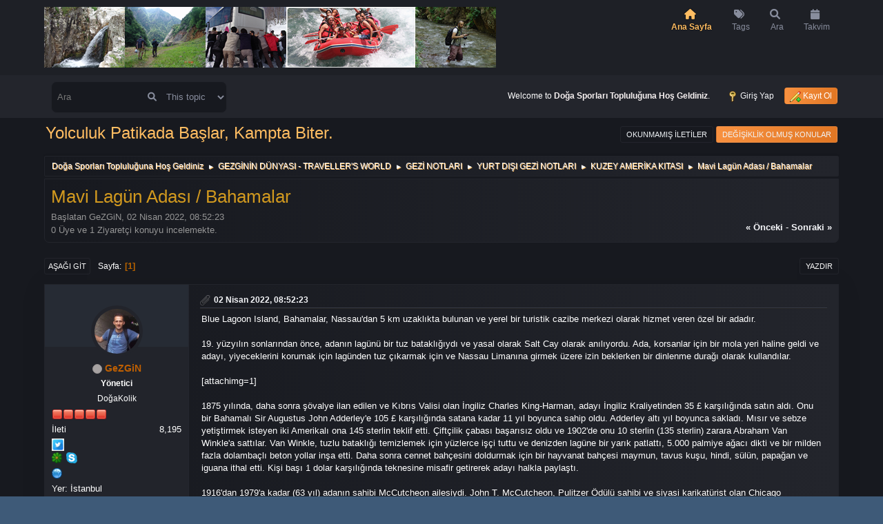

--- FILE ---
content_type: text/html; charset=UTF-8
request_url: https://www.dogakolik.com/kuzey-amerika-kitasi/mavi-lagun-adasi-bahamalar/
body_size: 9046
content:
<!DOCTYPE html>
<html lang="tr-TR">
<head>
	<meta charset="UTF-8">
	<link rel="stylesheet" href="https://www.dogakolik.com/Themes/Steyle-V4/css/minified_3d4d6a241aa8d2a749e75ae528861e22.css?smf216_1763129603">
	<link rel="stylesheet" href="https://use.fontawesome.com/releases/v6.0.0/css/all.css">
	<style>
	img.avatar { max-width: 65px !important; max-height: 65px !important; }
	
	</style>
	<script>
		var smf_theme_url = "https://www.dogakolik.com/Themes/Steyle-V4";
		var smf_default_theme_url = "https://www.dogakolik.com/Themes/default";
		var smf_images_url = "https://www.dogakolik.com/Themes/Steyle-V4/images";
		var smf_smileys_url = "https://www.dogakolik.com/Smileys";
		var smf_smiley_sets = "";
		var smf_smiley_sets_default = "";
		var smf_avatars_url = "https://www.dogakolik.com/avatars";
		var smf_scripturl = "https://www.dogakolik.com/index.php?PHPSESSID=e6fbddea1e8442a2bbf683077502271c&amp;";
		var smf_iso_case_folding = false;
		var smf_charset = "UTF-8";
		var smf_session_id = "a0de76928b5a348066c6a678e76295ae";
		var smf_session_var = "b8aed99cd5";
		var smf_member_id = 0;
		var ajax_notification_text = 'Yükleniyor...';
		var help_popup_heading_text = 'A little lost? Let me explain:';
		var banned_text = 'Üzgünüz Ziyaretçi, bu forum\'dan yasaklandınız!.';
		var smf_txt_expand = 'Expand';
		var smf_txt_shrink = 'Shrink';
		var smf_collapseAlt = 'Hide';
		var smf_expandAlt = 'Show';
		var smf_quote_expand = false;
		var allow_xhjr_credentials = false;
	</script>
	<script src="https://ajax.googleapis.com/ajax/libs/jquery/3.6.3/jquery.min.js"></script>
	<script src="https://www.dogakolik.com/Themes/default/scripts/jquery.sceditor.bbcode.min.js?smf216_1763129603"></script>
	<script src="https://www.dogakolik.com/Themes/Steyle-V4/scripts/minified_316ad81b23830885e3a6d5d4061732ea.js?smf216_1763129603"></script>
	<script src="https://www.dogakolik.com/Themes/Steyle-V4/scripts/minified_a7083ffef37cc867f628dedb21e38f43.js?smf216_1763129603" defer></script>
	<script>
		var smf_smileys_url = 'https://www.dogakolik.com/Smileys/';
		var bbc_quote_from = 'Alıntı yapılan';
		var bbc_quote = 'Alıntı';
		var bbc_search_on = '-';
	var smf_you_sure ='Emin misiniz?';
	</script>
	<title>Mavi Lagün Adası / Bahamalar</title>
	<meta name="viewport" content="width=device-width, initial-scale=1">
	<meta property="og:site_name" content="Doğa Sporları Topluluğuna Hoş Geldiniz">
	<meta property="og:title" content="Mavi Lagün Adası / Bahamalar">
	<meta name="keywords" content="doğa forum, outdoor forum, www.dogakolik.com, dogakolik, doğa, outdoor, dağcılık, doga, tırmanış, kampçılık, camp, camping, mağara, yürüyüş, treking, trekking, yayla, rafting, sualtı, scuba, dalış, cmas, padi, karavan, gezgin, gezi, kamp, marmara camping, outdoor kamp">
	<meta property="og:url" content="https://www.dogakolik.com/index.php?PHPSESSID=e6fbddea1e8442a2bbf683077502271c&amp;topic=6973.0">
	<meta property="og:description" content="Mavi Lagün Adası / Bahamalar">
	<meta name="description" content="Mavi Lagün Adası / Bahamalar">
	<meta name="theme-color" content="#557EA0">
	<link rel="canonical" href="https://www.dogakolik.com/kuzey-amerika-kitasi/mavi-lagun-adasi-bahamalar/">
	<link rel="help" href="https://www.dogakolik.com/help/?PHPSESSID=e6fbddea1e8442a2bbf683077502271c">
	<link rel="contents" href="https://www.dogakolik.com/index.php?PHPSESSID=e6fbddea1e8442a2bbf683077502271c">
	<link rel="search" href="https://www.dogakolik.com/search/?PHPSESSID=e6fbddea1e8442a2bbf683077502271c">
	<link rel="alternate" type="application/rss+xml" title="Doğa Sporları Topluluğuna Hoş Geldiniz - RSS" href="https://www.dogakolik.com/kuzey-amerika-kitasi/?action=.xml;type=rss2;PHPSESSID=e6fbddea1e8442a2bbf683077502271c">
	<link rel="alternate" type="application/atom+xml" title="Doğa Sporları Topluluğuna Hoş Geldiniz - Atom" href="https://www.dogakolik.com/kuzey-amerika-kitasi/?action=.xml;type=atom;PHPSESSID=e6fbddea1e8442a2bbf683077502271c">
	<link rel="index" href="https://www.dogakolik.com/kuzey-amerika-kitasi/?PHPSESSID=e6fbddea1e8442a2bbf683077502271c">
<!-- OneAll.com / Social Login for SMF //-->
<script type="text/javascript" src="//dogakolikcom.api.oneall.com/socialize/library.js"></script>
<style>	


.tags {
  list-style: none;
  margin: 0;
  overflow: hidden; 
  padding: 0;
}

.tags li {
  float: left; 
}

.tag {
  background: #ffae14;
  border-radius: 3px 0 0 3px;
  color: white;
  display: inline-block;
  height: 26px;
  line-height: 26px;
  padding: 0 20px 0 23px;
  position: relative;
  margin: 0 10px 10px 0;
  text-decoration: none;
  -webkit-transition: color 0.2s;
}

.tag::before {
  background: #ffae14;
  border-radius: 10px;
  box-shadow: inset 0 1px rgba(0, 0, 0, 0.25);
  content: "";
  height: 6px;
  left: 10px;
  position: absolute;
  width: 6px;
  top: 10px;
}

.tag::after {
  background: #ffae14;
  border-bottom: 13px solid transparent;
  border-left: 10px solid #ffae14;
  border-top: 13px solid transparent;
  content: "";
  position: absolute;
  right: 0;
  top: 0;
}

.tag:link, .tag:visited {
  color: white;
}

.tag:hover {
  background-color: #ffae14;
  color: white;
}

.tag:hover::after {
   border-left-color: #ffae14; 
}

  
</style>  
<style>.vv_special { display:none; }</style>
	
</head>
<body id="chrome" class="action_messageindex board_321">
<div id="footerfix">
	<div id="top_section">
		 <div id="lkHeader_main">
		 <div class="inner_wrap">
		 <div class="floatleft forumtitle">
		<a id="top" href="https://www.dogakolik.com/index.php?PHPSESSID=e6fbddea1e8442a2bbf683077502271c"> <img src="https://www.dogakolik.com/Themes/Steyle-V4/images/header_logo.png" alt="Doğa Sporları Topluluğuna Hoş Geldiniz"></a>
		</div>
		<a class="mobile_user_menu floatright">
		<i class="fa-solid fa-align-right"></i>
		</a>
				<div id="main_menu" class="floatright">
					<div id="mobile_user_menu" class="popup_container">
						<div class="popup_window description">
							<div class="popup_heading">Main Menu
								<a href="javascript:void(0)" class="main_icons hide_popup"></a>
							</div>
							
					<ul class="dropmenu menu_nav lkNav_primary">
						<li class="button_home">
						<a class="active firstlevel" href="https://www.dogakolik.com/index.php?PHPSESSID=e6fbddea1e8442a2bbf683077502271c">
								<div class="ipsMenuIcon ipsMenuIconType_fa"><i class="fa fa-home fa-lg"></i></div><span class="textmenu">Ana Sayfa</span>
							</a>
						</li>
						<li class="button_tags">
						<a class="firstlevel" href="https://www.dogakolik.com/tags/?PHPSESSID=e6fbddea1e8442a2bbf683077502271c">
								<div class="ipsMenuIcon ipsMenuIconType_fa"><i class="fa fa-tags fa-lg"></i></div><span class="textmenu">Tags</span>
							</a>
						</li>
						<li class="button_search">
						<a class="firstlevel" href="https://www.dogakolik.com/search/?PHPSESSID=e6fbddea1e8442a2bbf683077502271c">
								<div class="ipsMenuIcon ipsMenuIconType_fa"><i class="fa fa-search fa-lg"></i></div><span class="textmenu">Ara</span>
							</a>
						</li>
						<li class="button_calendar">
						<a class="firstlevel" href="https://www.dogakolik.com/calendar/?PHPSESSID=e6fbddea1e8442a2bbf683077502271c">
								<div class="ipsMenuIcon ipsMenuIconType_fa"><i class="fa fa-calendar fa-lg"></i></div><span class="textmenu">Takvim</span>
							</a>
						</li>
					</ul><!-- .menu_nav -->
						</div>
					</div>
				</div>
		</div></div>
	 <div id="lkHeader_sub">
	 <div class="inner_wrap">
			<form class="custom_search floatleft" action="https://www.dogakolik.com/search2/?PHPSESSID=e6fbddea1e8442a2bbf683077502271c" method="post" accept-charset="UTF-8">
				<input type="search" name="search" value="" placeholder="Ara">
				<button><i class="fa-solid fa-magnifying-glass"></i></button>
				<select name="search_selection">
					<option value="all">Entire forum </option>
					<option value="topic" selected>This topic</option>
					<option value="board">This board</option>
				</select>
				<input type="hidden" name="sd_topic" value="6973">
				<input type="hidden" name="advanced" value="0">
			</form>
			<ul class="floatright" id="top_info">
				<li class="welcome">
					Welcome to <strong>Doğa Sporları Topluluğuna Hoş Geldiniz</strong>.
				</li>
				<li class="button_login">
					<a href="https://www.dogakolik.com/index.php?action=login;PHPSESSID=e6fbddea1e8442a2bbf683077502271c" class="open" onclick="return reqOverlayDiv(this.href, 'Giriş Yap', 'login');">
						<span class="main_icons login"></span>
						<span class="textmenu">Giriş Yap</span>
					</a>
				</li>
				<li class="button_signup">
					<a href="https://www.dogakolik.com/signup/?PHPSESSID=e6fbddea1e8442a2bbf683077502271c" class="open">
						<span class="main_icons regcenter"></span>
						<span class="textmenu">Kayıt Ol</span>
					</a>
				</li>
			</ul>
		</div><!-- .inner_wrap -->
	  </div>
	</div><!-- #top_section -->
	<div id="header">
		<div id="siteslogan">Yolculuk Patikada Başlar, Kampta Biter.</div>
						<div class="p-title-pageAction">
								<a href="https://www.dogakolik.com/unread/?PHPSESSID=e6fbddea1e8442a2bbf683077502271c" class="button button--icon button--icon--bolt" title="Yeni gönderilen iletileri göster."><span class="button-text">Okunmamış İletiler</span></a>
								<a href="https://www.dogakolik.com/unreadreplies/?PHPSESSID=e6fbddea1e8442a2bbf683077502271c" class="button--cta button button--icon button--icon--write" title="İletilerime yazılan yeni yanıtları göster."><span class="button-text">Değişiklik Olmuş Konular</span></a>
						</div>
	</div>
	<div id="wrapper">
				<div class="navigate_section">
					<ul>
						<li>
							<a href="https://www.dogakolik.com/index.php?PHPSESSID=e6fbddea1e8442a2bbf683077502271c"><span>Doğa Sporları Topluluğuna Hoş Geldiniz</span></a>
						</li>
						<li>
							<span class="dividers"> &#9658; </span>
							<a href="https://www.dogakolik.com/index.php?PHPSESSID=e6fbddea1e8442a2bbf683077502271c#c7"><span> GEZGİNİN DÜNYASI - TRAVELLER'S WORLD</span></a>
						</li>
						<li>
							<span class="dividers"> &#9658; </span>
							<a href="https://www.dogakolik.com/gezi-notlari/?PHPSESSID=e6fbddea1e8442a2bbf683077502271c"><span>GEZİ NOTLARI</span></a>
						</li>
						<li>
							<span class="dividers"> &#9658; </span>
							<a href="https://www.dogakolik.com/yurt-disi-gezi-notlari-45/?PHPSESSID=e6fbddea1e8442a2bbf683077502271c"><span>YURT DIŞI GEZİ NOTLARI</span></a>
						</li>
						<li>
							<span class="dividers"> &#9658; </span>
							<a href="https://www.dogakolik.com/kuzey-amerika-kitasi/?PHPSESSID=e6fbddea1e8442a2bbf683077502271c"><span>KUZEY AMERİKA KITASI</span></a>
						</li>
						<li class="last">
							<span class="dividers"> &#9658; </span>
							<a href="https://www.dogakolik.com/kuzey-amerika-kitasi/mavi-lagun-adasi-bahamalar/?PHPSESSID=e6fbddea1e8442a2bbf683077502271c"><span>Mavi Lagün Adası / Bahamalar</span></a>
						</li>
					</ul>
				</div><!-- .navigate_section -->
		<div id="content_section">
			<div id="main_content_section">
		<div id="display_head" class="information">
			<h2 class="display_title">
				<span id="top_subject">Mavi Lagün Adası / Bahamalar</span>
			</h2>
			<p>Başlatan GeZGiN, 02 Nisan 2022, 08:52:23</p>
			<span class="nextlinks floatright"><a href="https://www.dogakolik.com/kuzey-amerika-kitasi/mavi-lagun-adasi-bahamalar/?prev_next=prev;PHPSESSID=e6fbddea1e8442a2bbf683077502271c#new">&laquo; önceki</a> - <a href="https://www.dogakolik.com/kuzey-amerika-kitasi/mavi-lagun-adasi-bahamalar/?prev_next=next;PHPSESSID=e6fbddea1e8442a2bbf683077502271c#new">sonraki &raquo;</a></span>
			<p>0 Üye ve 1 Ziyaretçi konuyu incelemekte.
			</p>
		</div><!-- #display_head -->
		<a id="msg8775"></a>
		<div class="pagesection top">
			
		<div class="buttonlist floatright">
			
				<a class="button button_strip_print" href="https://www.dogakolik.com/kuzey-amerika-kitasi/mavi-lagun-adasi-bahamalar/?action=printpage;PHPSESSID=e6fbddea1e8442a2bbf683077502271c"  rel="nofollow">Yazdır</a>
		</div>
			 
			<div class="pagelinks floatleft">
				<a href="#bot" class="button">Aşağı git</a>
				<span class="pages">Sayfa</span><span class="current_page">1</span> 
			</div>
		</div>
		<div class="mobile_buttons floatright">
			<a class="button mobile_act">User actions</a>
			
		</div>
		<div id="forumposts" class="post-container">
			<form action="https://www.dogakolik.com/kuzey-amerika-kitasi/mavi-lagun-adasi-bahamalar/?action=quickmod2;PHPSESSID=e6fbddea1e8442a2bbf683077502271c" method="post" accept-charset="UTF-8" name="quickModForm" id="quickModForm" onsubmit="return oQuickModify.bInEditMode ? oQuickModify.modifySave('a0de76928b5a348066c6a678e76295ae', 'b8aed99cd5') : false">
				<div class="postblock ">
					
					<div class="post_wrapper">
						<div class="poster">
                           <div class="postbit-banner"></div>
							<div class="avatar">
								<a href="https://www.dogakolik.com/profile/?u=1;PHPSESSID=e6fbddea1e8442a2bbf683077502271c"><img class="avatar" src="https://www.dogakolik.com/custom_avatar/avatar_1_1316197707.png" alt=""></a>
							</div>
							<ul class="user_info">
							<li class="poster-name">
								<h4>
								<span class="off" title="Çevrimdışı"></span>
								<a href="https://www.dogakolik.com/profile/?u=1;PHPSESSID=e6fbddea1e8442a2bbf683077502271c" title="View the profile of GeZGiN">GeZGiN</a>
								</h4>
							</li>
								<li class="membergroup">Yönetici</li>
								<li class="postgroup">DoğaKolik</li>
								<li class="icons"><img src="https://www.dogakolik.com/Themes/Steyle-V4/images/membericons/iconadmin.png" alt="*"><img src="https://www.dogakolik.com/Themes/Steyle-V4/images/membericons/iconadmin.png" alt="*"><img src="https://www.dogakolik.com/Themes/Steyle-V4/images/membericons/iconadmin.png" alt="*"><img src="https://www.dogakolik.com/Themes/Steyle-V4/images/membericons/iconadmin.png" alt="*"><img src="https://www.dogakolik.com/Themes/Steyle-V4/images/membericons/iconadmin.png" alt="*"></li>
								<li class="postcount">İleti<span class="floatright"> 8,195</span></li>
								<li class="im_icons">
									<ol>
										<li class="custom twit_pro"><a href="http://twitter.com/@insanvedoga"target="_blank"><img class="section" src="https://www.dogakolik.com/Themes/default/images/twitter.png" alt="@insanvedoga" width="18" height="18" /></li>
										<li class="custom cust_icq"><a class="icq" href="//www.icq.com/people/50894257" target="_blank" rel="noopener" title="ICQ - 50894257"><img src="https://www.dogakolik.com/Themes/default/images/icq.png" alt="ICQ - 50894257"></a></li>
										<li class="custom cust_skype"><a href="skype:ozkaya_hakan@hotmail.com?call"><img src="https://www.dogakolik.com/Themes/default/images/skype.png" alt="ozkaya_hakan@hotmail.com" title="ozkaya_hakan@hotmail.com" /></a> </li>
										<li class="custom cust_gender"><span class=" main_icons gender_0" title="Male"></span></li>
									</ol>
								</li>
								<li class="profile">
									<ol class="profile_icons">
										<li><a href="https://www.insanvedoga.com" title="insan ve doğa" target="_blank" rel="noopener"><span class="main_icons www centericon" title="insan ve doğa"></span></a></li>
									</ol>
								</li><!-- .profile -->
								<li class="custom cust_loca">Yer: İstanbul</li>
								<li class="poster_ip">Kayıtlı</li>
							</ul>
						</div><!-- .poster -->
						<div class="postarea">
							<div class="keyinfo">
								<div id="subject_8775" class="subject_title subject_hidden">
									<a href="https://www.dogakolik.com/index.php?msg=8775;PHPSESSID=e6fbddea1e8442a2bbf683077502271c" rel="nofollow">Mavi Lagün Adası / Bahamalar</a>
								</div>
								<h5>
									<span class="messageicon" >
										<img src="https://www.dogakolik.com/Themes/Steyle-V4/images/post/clip.png" alt="">
									</span>
									<a href="https://www.dogakolik.com/index.php?msg=8775;PHPSESSID=e6fbddea1e8442a2bbf683077502271c" rel="nofollow" title="Mavi Lagün Adası / Bahamalar" class="smalltext">02 Nisan 2022, 08:52:23</a>
									<span class="page_number floatright">
										 
									</span>
									<span class="smalltext modified floatright" id="modified_8775">
									</span>
								</h5>
								<div id="msg_8775_quick_mod"></div>
							</div><!-- .keyinfo -->
							<div class="post">
								<div class="inner" data-msgid="8775" id="msg_8775">
									Blue Lagoon Island, Bahamalar, Nassau'dan 5 km uzaklıkta bulunan ve yerel bir turistik cazibe merkezi olarak hizmet veren özel bir adadır.<br /><br />19. yüzyılın sonlarından önce, adanın lagünü bir tuz bataklığıydı ve yasal olarak Salt Cay olarak anılıyordu. Ada, korsanlar için bir mola yeri haline geldi ve adayı, yiyeceklerini korumak için lagünden tuz çıkarmak için ve Nassau Limanına girmek üzere izin beklerken bir dinlenme durağı olarak kullandılar.<br /><br />[attachimg=1]<br /><br />1875 yılında, daha sonra şövalye ilan edilen ve Kıbrıs Valisi olan İngiliz Charles King-Harman, adayı İngiliz Kraliyetinden 35 £ karşılığında satın aldı. Onu bir Bahamalı Sir Augustus John Adderley'e 105 £ karşılığında satana kadar 11 yıl boyunca sahip oldu. Adderley altı yıl boyunca sakladı. Mısır ve sebze yetiştirmek isteyen iki Amerikalı ona 145 sterlin teklif etti. Çiftçilik çabası başarısız oldu ve 1902'de onu 10 sterlin (135 sterlin) zarara Abraham Van Winkle'a sattılar. Van Winkle, tuzlu bataklığı temizlemek için yüzlerce işçi tuttu ve denizden lagüne bir yarık patlattı, 5.000 palmiye ağacı dikti ve bir milden fazla dolambaçlı beton yollar inşa etti. Daha sonra cennet bahçesini doldurmak için bir hayvanat bahçesi maymun, tavus kuşu, hindi, sülün, papağan ve iguana ithal etti. Kişi başı 1 dolar karşılığında teknesine misafir getirerek adayı halkla paylaştı.<br /><br />1916'dan 1979'a kadar (63 yıl) adanın sahibi McCutcheon ailesiydi. John T. McCutcheon, Pulitzer Ödülü sahibi ve siyasi karikatürist olan Chicago Tribune'un baş dış muhabiriydi. Adayı (Salt Cay) görünmeyen bir posta yoluyla 17.500 dolara, ölen New Jersey'li bir üretici olan Van Winkle'ın arazisini satın aldı. Buraya Hazine Adası adını verdi ve onlarca yıldır Bahamalar'da bu isimle biliniyordu.<br /><br />Adanın cazibesinin bir kısmı eskiden ilkel yaşam koşullarıydı.<br /><br />İkinci Dünya Savaşı sırasında, adaya Müttefikler tarafından her gün adanın etrafında 11 km yüzecek olan üç İngiliz ve Amerikan sualtı yıkım ekibi ekibi için gizli bir eğitim üssü olarak kullanılmak üzere bir yıllığına el konuldu. Patlayıcılar ve derinlik bombaları adanın etrafında düzenli olarak patlatılırdı ve akşamları sadece eğlence olsun diye uçurumdan el bombaları atarlardı. Sarsıntıların uçurumu o kadar zayıflattığı ve küçük kalenin çökmesine neden olduğu düşünülüyordu.<br /><br />Ekim 1979'da L.A. Meister adayı satın aldı.<br /><br />1991 yılında, mevcut köprünün bulunduğu lagünün kuzeybatı köşesinde bir fırtına adayı ikiye böldü. Güneşli, açık ve rüzgarsız bir günde, adada fırtına tarafından 2.000 km'den fazla üretilen 9 metrelik dalgalar görüldü.<br /><br />1993 yılında, bir deniz memelisi tesisi olan Dolphin Encounters, Blue Lagoon Adası'nda eğitim ve ticari programlara başladı.<br /><br />1995 yılında, Blue Lagoon Island'daki Dolphin Encounters, yunus habitatını yüzey alanında üç akrenin üzerine çıkaran ve 25 fit'e varan derinlikler yaratan milyonlarca dolarlık bir genişlemeye gitti.
								</div>
							</div><!-- .post -->
							<div id="msg_8775_footer" class="attachments">
									<div class="attached">
										<div class="attachments_top">
											<a href="https://www.dogakolik.com/dlattach/?attach=7755;image;PHPSESSID=e6fbddea1e8442a2bbf683077502271c" id="link_7755" onclick="return expandThumb(7755);"><img src="https://www.dogakolik.com/index.php?PHPSESSID=e6fbddea1e8442a2bbf683077502271c&amp;action=dlattach;attach=7756;image;thumb" alt="" id="thumb_7755" class="atc_img"></a>
										</div><!-- .attachments_top -->
										<div class="attachments_bot">
											<a href="https://www.dogakolik.com/dlattach/?attach=7755;PHPSESSID=e6fbddea1e8442a2bbf683077502271c"><img src="https://www.dogakolik.com/Themes/Steyle-V4/images/icons/clip.png" class="centericon" alt="*">&nbsp;Blue_Lagoon.jpg</a> 
											<br>41.11 KB , 650x434<br>Gösterim:
										</div><!-- .attachments_bot -->
									</div><!-- .attached -->
							</div><!-- #msg_[id]_footer -->
							<div class="under_message">
								<ul class="floatleft">
								</ul>
							</div><!-- .under_message -->
						<div class="moderatorbar">
							<div class="signature" id="msg_8775_signature">
								<a href="https://www.insanvedoga.com" class="bbc_link" target="_blank" rel="noopener">https://www.insanvedoga.com</a>
							</div>
						</div><!-- .moderatorbar -->
						</div><!-- .postarea -->
					</div><!-- .post_wrapper -->
				</div><!-- $message[css_class] -->
				<hr class="post_separator">
			</form>
		</div><!-- #forumposts -->
		<div class="pagesection">
			
		<div class="buttonlist floatright">
			
				<a class="button button_strip_print" href="https://www.dogakolik.com/kuzey-amerika-kitasi/mavi-lagun-adasi-bahamalar/?action=printpage;PHPSESSID=e6fbddea1e8442a2bbf683077502271c"  rel="nofollow">Yazdır</a>
		</div>
			 
			<div class="pagelinks floatleft">
				<a href="#main_content_section" class="button" id="bot">Yukarı git</a>
				<span class="pages">Sayfa</span><span class="current_page">1</span> 
			</div>
		<div class="mobile_buttons floatright">
			<a class="button mobile_act">User actions</a>
			
		</div>
		</div>
			<div class="clearfix windowbg largepadding">
				<b>Tags: </b>
				</div>
				<div class="navigate_section">
					<ul>
						<li>
							<a href="https://www.dogakolik.com/index.php?PHPSESSID=e6fbddea1e8442a2bbf683077502271c"><span>Doğa Sporları Topluluğuna Hoş Geldiniz</span></a>
						</li>
						<li>
							<span class="dividers"> &#9658; </span>
							<a href="https://www.dogakolik.com/index.php?PHPSESSID=e6fbddea1e8442a2bbf683077502271c#c7"><span> GEZGİNİN DÜNYASI - TRAVELLER'S WORLD</span></a>
						</li>
						<li>
							<span class="dividers"> &#9658; </span>
							<a href="https://www.dogakolik.com/gezi-notlari/?PHPSESSID=e6fbddea1e8442a2bbf683077502271c"><span>GEZİ NOTLARI</span></a>
						</li>
						<li>
							<span class="dividers"> &#9658; </span>
							<a href="https://www.dogakolik.com/yurt-disi-gezi-notlari-45/?PHPSESSID=e6fbddea1e8442a2bbf683077502271c"><span>YURT DIŞI GEZİ NOTLARI</span></a>
						</li>
						<li>
							<span class="dividers"> &#9658; </span>
							<a href="https://www.dogakolik.com/kuzey-amerika-kitasi/?PHPSESSID=e6fbddea1e8442a2bbf683077502271c"><span>KUZEY AMERİKA KITASI</span></a>
						</li>
						<li class="last">
							<span class="dividers"> &#9658; </span>
							<a href="https://www.dogakolik.com/kuzey-amerika-kitasi/mavi-lagun-adasi-bahamalar/?PHPSESSID=e6fbddea1e8442a2bbf683077502271c"><span>Mavi Lagün Adası / Bahamalar</span></a>
						</li>
					</ul>
				</div><!-- .navigate_section -->
		<div id="moderationbuttons">
			
		</div>
		<div id="display_jump_to"></div>
		<div id="mobile_action" class="popup_container">
			<div class="popup_window description">
				<div class="popup_heading">
					User actions
					<a href="javascript:void(0)" class="main_icons hide_popup"></a>
				</div>
				
		<div class="buttonlist">
			
				<a class="button button_strip_print" href="https://www.dogakolik.com/kuzey-amerika-kitasi/mavi-lagun-adasi-bahamalar/?action=printpage;PHPSESSID=e6fbddea1e8442a2bbf683077502271c"  rel="nofollow">Yazdır</a>
		</div>
			</div>
		</div>
		<script>
			if ('XMLHttpRequest' in window)
			{
				var oQuickModify = new QuickModify({
					sScriptUrl: smf_scripturl,
					sClassName: 'quick_edit',
					bShowModify: true,
					iTopicId: 6973,
					sTemplateBodyEdit: '\n\t\t\t\t\t\t<div id="quick_edit_body_container">\n\t\t\t\t\t\t\t<div id="error_box" class="error"><' + '/div>\n\t\t\t\t\t\t\t<textarea class="editor" name="message" rows="12" tabindex="1">%body%<' + '/textarea><br>\n\t\t\t\t\t\t\t<input type="hidden" name="b8aed99cd5" value="a0de76928b5a348066c6a678e76295ae">\n\t\t\t\t\t\t\t<input type="hidden" name="topic" value="6973">\n\t\t\t\t\t\t\t<input type="hidden" name="msg" value="%msg_id%">\n\t\t\t\t\t\t\t<div class="righttext quickModifyMargin">\n\t\t\t\t\t\t\t\t<input type="submit" name="post" value="Kaydet" tabindex="2" onclick="return oQuickModify.modifySave(\'a0de76928b5a348066c6a678e76295ae\', \'b8aed99cd5\');" accesskey="s" class="button"> <input type="submit" name="cancel" value="İptal" tabindex="3" onclick="return oQuickModify.modifyCancel();" class="button">\n\t\t\t\t\t\t\t<' + '/div>\n\t\t\t\t\t\t<' + '/div>',
					sTemplateSubjectEdit: '<input type="text" name="subject" value="%subject%" size="80" maxlength="80" tabindex="4">',
					sTemplateBodyNormal: '%body%',
					sTemplateSubjectNormal: '<a hr'+'ef="' + smf_scripturl + '?topic=6973.msg%msg_id%#msg%msg_id%" rel="nofollow">%subject%<' + '/a>',
					sTemplateTopSubject: '%subject%',
					sTemplateReasonEdit: 'Reason for editing: <input type="text" name="modify_reason" value="%modify_reason%" size="80" maxlength="80" tabindex="5" class="quickModifyMargin">',
					sTemplateReasonNormal: '%modify_text',
					sErrorBorderStyle: '1px solid red'
				});

				aJumpTo[aJumpTo.length] = new JumpTo({
					sContainerId: "display_jump_to",
					sJumpToTemplate: "<label class=\"smalltext jump_to\" for=\"%select_id%\">Gitmek istediğiniz yer<" + "/label> %dropdown_list%",
					iCurBoardId: 321,
					iCurBoardChildLevel: 2,
					sCurBoardName: "KUZEY AMERİKA KITASI",
					sBoardChildLevelIndicator: "==",
					sBoardPrefix: "=> ",
					sCatSeparator: "-----------------------------",
					sCatPrefix: "",
					sGoButtonLabel: "git"
				});

				aIconLists[aIconLists.length] = new IconList({
					sBackReference: "aIconLists[" + aIconLists.length + "]",
					sIconIdPrefix: "msg_icon_",
					sScriptUrl: smf_scripturl,
					bShowModify: true,
					iBoardId: 321,
					iTopicId: 6973,
					sSessionId: smf_session_id,
					sSessionVar: smf_session_var,
					sLabelIconList: "İleti Simgesi",
					sBoxBackground: "transparent",
					sBoxBackgroundHover: "#ffffff",
					iBoxBorderWidthHover: 1,
					sBoxBorderColorHover: "#adadad" ,
					sContainerBackground: "#ffffff",
					sContainerBorder: "1px solid #adadad",
					sItemBorder: "1px solid #ffffff",
					sItemBorderHover: "1px dotted gray",
					sItemBackground: "transparent",
					sItemBackgroundHover: "#e0e0f0"
				});
			}
		</script>
									</div><!-- #main_content_section -->
		</div><!-- #content_section -->
	</div><!-- #wrapper -->
	<div class="container" style="width: 100%;padding-right: 15px;padding-left: 15px;margin-right: auto;margin-left: auto;margin-top: 15px;"><div class="md-index_wrap" style="display: -webkit-box;display: -ms-flexbox;display: flex;-webkit-box-align: center;-ms-flex-align: center;align-items: center;-webkit-box-pack: justify;-ms-flex-pack: justify;justify-content: space-between;border-radius: .5rem .5rem;-webkit-box-shadow: 0 1px 2px 1px rgba(0,0,0,.06);box-shadow: 0 1px 2px 1px rgba(0,0,0,.06);background-color: ##ffbd62;margin-bottom: 1em;">
	<div class="md-index_icon" style="width: 4rem;padding-left: 1rem;padding-right: .5rem;">
	<div class="md-index_icon_status" style="display: -ms-flexbox;display: flex;-ms-flex-align: center;align-items: center;-ms-flex-pack: center;justify-content: center;height: 2.5rem;width: 2.5rem;font-size: 1rem;border-radius: 50%;color: #f5f7f8;background-color: #62c6e4;">
	<i class="fa fa-anchor" aria-hidden="true"></i>
	</div></div>
	<div class="md-index_main"><h4 class="md-index_title" style="display: inline-block;margin-bottom: .1rem;font-size: 16px;text-transform: uppercase;font-weight: 600;color: #d1991f;">Yasal Uyarı</h4>
	<p class="md-index_desc">Forumlarda yer alan, kullanıcıların oluşturduğu tüm yazılı ve görsel içerik, görüş ve bilgilerin doğruluğu, eksiksiz ve değişmez olduğu, yayınlanması ile ilgili yasal yükümlülükler içeriği oluşturan kullanıcıya aittir. Bu içeriklerin, görüş ve bilgilerin yanlışlık, eksiklik veya yasalarla düzenlenmiş kurallara aykırılığından DoğaKolik ve forum yönetimi hiçbir şekilde sorumlu değildir. Sorularınız için içeriği oluşturan üye ile irtibata geçebilir veya iletişim formumuzu kullanarak yönetime bildirebilirsiniz.</strong> 
	</p></div></div></div>
	<div id="footer">
		<div class="wt_footer">
		<div class="inner_wrap">
		<div class="footer__align">
		</div>
		</div>
	</div>
	<div class="bottom">
	  <div class="inner_wrap">
		<ul>
			<li class="floatright"><a href="https://www.dogakolik.com/help/?PHPSESSID=e6fbddea1e8442a2bbf683077502271c">Yardım</a> | <a href="https://www.dogakolik.com/agreement/?PHPSESSID=e6fbddea1e8442a2bbf683077502271c">Terms and Rules</a> | <a href="#top_section">Yukarı git &#9650;</a></li>
						<li class="copyright"><a href="https://www.dogakolik.com/credits/?PHPSESSID=e6fbddea1e8442a2bbf683077502271c" title="Simple Machines Forum" target="_blank" class="new_win">SMF 2.1.6</a> |
 <a href="https://www.simplemachines.org/about/smf/license.php" title="License" target="_blank" class="new_win">SMF &copy; 2020</a>, <a href="https://www.simplemachines.org" title="Simple Machines" target="_blank" class="new_win">Simple Machines</a><br /><a href="https://www.createaforum.com" target="_blank">Simple Audio Video Embedder</a> <span style="font-size: 1em; color: red;"><i class="fas fa-heart"></i></span> Theme by <a href="https://webtiryaki.com" target="_blank" rel="noopener">Webtiryaki</a></li>
		</ul>
		</div>
	  </div>
	</div><!-- #footer -->
<script>
window.addEventListener("DOMContentLoaded", function() {
	function triggerCron()
	{
		$.get('https://www.dogakolik.com' + "/cron.php?ts=1764017325");
	}
	window.setTimeout(triggerCron, 1);
		$.sceditor.locale["tr"] = {
			"Width (optional):": "Width (optional):",
			"Height (optional):": "Height (optional):",
			"Insert": "Insert",
			"Description (optional):": "Description (optional)",
			"Rows:": "Rows:",
			"Cols:": "Cols:",
			"URL:": "URL:",
			"E-mail:": "E-mail:",
			"Video URL:": "Video URL:",
			"More": "More",
			"Close": "Close",
			dateFormat: "month/day/year"
		};
});
</script>
<a href="https://www.dmca.com/Protection/Status.aspx?ID=e0491ea1-f66e-4310-a755-44318144fc00" title="DMCA.com Protection Status" class="dmca-badge" target="_blank" rel="noopener noreferrer">
	 <img src="https://images.dmca.com/Badges/dmca_protected_sml_120b.png?ID=e0491ea1-f66e-4310-a755-44318144fc00" alt="DMCA.com Protection Status" />
</a>
<script src="https://images.dmca.com/Badges/DMCABadgeHelper.min.js" defer></script>
</body>
</html>